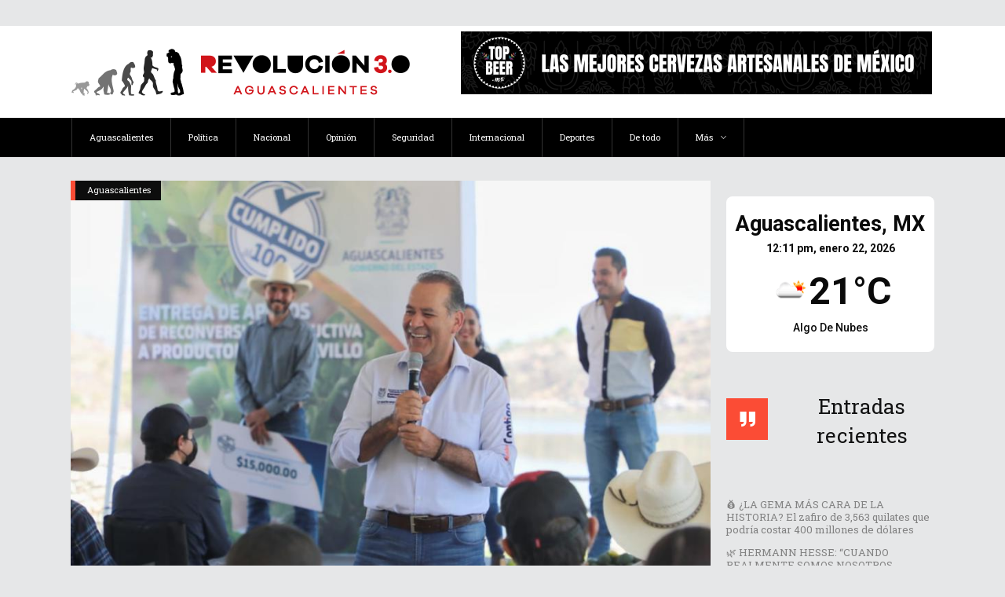

--- FILE ---
content_type: text/html; charset=UTF-8
request_url: https://revoluciontrespuntocero-ags.com/aguascalientes/entregaremos-un-campo-tecnificado-fortalecido-y-competitivo-mos/
body_size: 14949
content:
<!DOCTYPE html>
<html lang="es">
<head>
    	
        <meta charset="UTF-8"/>

        <link rel="profile" href="http://gmpg.org/xfn/11"/>
        <link rel="pingback" href="https://revoluciontrespuntocero-ags.com/xmlrpc.php"/>
                    <meta name="viewport" content="width=device-width,initial-scale=1,user-scalable=no">
        
	<title>Entregaremos un campo tecnificado, fortalecido y competitivo: MOS &#8211; REVOLUCION 3.0</title>
		<style type="text/css">
					.heateor_sss_button_instagram span.heateor_sss_svg,a.heateor_sss_instagram span.heateor_sss_svg{background:radial-gradient(circle at 30% 107%,#fdf497 0,#fdf497 5%,#fd5949 45%,#d6249f 60%,#285aeb 90%)}
											.heateor_sss_horizontal_sharing .heateor_sss_svg,.heateor_sss_standard_follow_icons_container .heateor_sss_svg{
							color: #fff;
						border-width: 0px;
			border-style: solid;
			border-color: transparent;
		}
					.heateor_sss_horizontal_sharing .heateorSssTCBackground{
				color:#666;
			}
					.heateor_sss_horizontal_sharing span.heateor_sss_svg:hover,.heateor_sss_standard_follow_icons_container span.heateor_sss_svg:hover{
						border-color: transparent;
		}
		.heateor_sss_vertical_sharing span.heateor_sss_svg,.heateor_sss_floating_follow_icons_container span.heateor_sss_svg{
							color: #fff;
						border-width: 0px;
			border-style: solid;
			border-color: transparent;
		}
				.heateor_sss_vertical_sharing .heateorSssTCBackground{
			color:#666;
		}
						.heateor_sss_vertical_sharing span.heateor_sss_svg:hover,.heateor_sss_floating_follow_icons_container span.heateor_sss_svg:hover{
						border-color: transparent;
		}
		@media screen and (max-width:783px) {.heateor_sss_vertical_sharing{display:none!important}}div.heateor_sss_sharing_title{text-align:center}div.heateor_sss_sharing_ul{width:100%;text-align:center;}div.heateor_sss_horizontal_sharing div.heateor_sss_sharing_ul a{float:none!important;display:inline-block;}		</style>
		<meta name='robots' content='max-image-preview:large' />
<link rel='dns-prefetch' href='//fonts.googleapis.com' />
<link rel='dns-prefetch' href='//s.w.org' />
<link rel="alternate" type="application/rss+xml" title="REVOLUCION 3.0 &raquo; Feed" href="https://revoluciontrespuntocero-ags.com/feed/" />
<link rel="alternate" type="application/rss+xml" title="REVOLUCION 3.0 &raquo; Feed de los comentarios" href="https://revoluciontrespuntocero-ags.com/comments/feed/" />
<link rel="alternate" type="application/rss+xml" title="REVOLUCION 3.0 &raquo; Comentario Entregaremos un campo tecnificado, fortalecido y competitivo: MOS del feed" href="https://revoluciontrespuntocero-ags.com/aguascalientes/entregaremos-un-campo-tecnificado-fortalecido-y-competitivo-mos/feed/" />
		<script type="text/javascript">
			window._wpemojiSettings = {"baseUrl":"https:\/\/s.w.org\/images\/core\/emoji\/13.1.0\/72x72\/","ext":".png","svgUrl":"https:\/\/s.w.org\/images\/core\/emoji\/13.1.0\/svg\/","svgExt":".svg","source":{"concatemoji":"https:\/\/revoluciontrespuntocero-ags.com\/wp-includes\/js\/wp-emoji-release.min.js?ver=5.8.12"}};
			!function(e,a,t){var n,r,o,i=a.createElement("canvas"),p=i.getContext&&i.getContext("2d");function s(e,t){var a=String.fromCharCode;p.clearRect(0,0,i.width,i.height),p.fillText(a.apply(this,e),0,0);e=i.toDataURL();return p.clearRect(0,0,i.width,i.height),p.fillText(a.apply(this,t),0,0),e===i.toDataURL()}function c(e){var t=a.createElement("script");t.src=e,t.defer=t.type="text/javascript",a.getElementsByTagName("head")[0].appendChild(t)}for(o=Array("flag","emoji"),t.supports={everything:!0,everythingExceptFlag:!0},r=0;r<o.length;r++)t.supports[o[r]]=function(e){if(!p||!p.fillText)return!1;switch(p.textBaseline="top",p.font="600 32px Arial",e){case"flag":return s([127987,65039,8205,9895,65039],[127987,65039,8203,9895,65039])?!1:!s([55356,56826,55356,56819],[55356,56826,8203,55356,56819])&&!s([55356,57332,56128,56423,56128,56418,56128,56421,56128,56430,56128,56423,56128,56447],[55356,57332,8203,56128,56423,8203,56128,56418,8203,56128,56421,8203,56128,56430,8203,56128,56423,8203,56128,56447]);case"emoji":return!s([10084,65039,8205,55357,56613],[10084,65039,8203,55357,56613])}return!1}(o[r]),t.supports.everything=t.supports.everything&&t.supports[o[r]],"flag"!==o[r]&&(t.supports.everythingExceptFlag=t.supports.everythingExceptFlag&&t.supports[o[r]]);t.supports.everythingExceptFlag=t.supports.everythingExceptFlag&&!t.supports.flag,t.DOMReady=!1,t.readyCallback=function(){t.DOMReady=!0},t.supports.everything||(n=function(){t.readyCallback()},a.addEventListener?(a.addEventListener("DOMContentLoaded",n,!1),e.addEventListener("load",n,!1)):(e.attachEvent("onload",n),a.attachEvent("onreadystatechange",function(){"complete"===a.readyState&&t.readyCallback()})),(n=t.source||{}).concatemoji?c(n.concatemoji):n.wpemoji&&n.twemoji&&(c(n.twemoji),c(n.wpemoji)))}(window,document,window._wpemojiSettings);
		</script>
		<!-- revoluciontrespuntocero-ags.com is managing ads with Advanced Ads 1.30.4 – https://wpadvancedads.com/ --><script id="revol-ready">
			window.advanced_ads_ready=function(e,a){a=a||"complete";var d=function(e){return"interactive"===a?"loading"!==e:"complete"===e};d(document.readyState)?e():document.addEventListener("readystatechange",(function(a){d(a.target.readyState)&&e()}),{once:"interactive"===a})},window.advanced_ads_ready_queue=window.advanced_ads_ready_queue||[];		</script>
		<style type="text/css">
img.wp-smiley,
img.emoji {
	display: inline !important;
	border: none !important;
	box-shadow: none !important;
	height: 1em !important;
	width: 1em !important;
	margin: 0 .07em !important;
	vertical-align: -0.1em !important;
	background: none !important;
	padding: 0 !important;
}
</style>
	<link rel='stylesheet' id='wp-block-library-css'  href='https://revoluciontrespuntocero-ags.com/wp-includes/css/dist/block-library/style.min.css?ver=5.8.12' type='text/css' media='all' />
<link rel='stylesheet' id='rs-plugin-settings-css'  href='https://revoluciontrespuntocero-ags.com/wp-content/plugins/revslider/public/assets/css/rs6.css?ver=6.3.2' type='text/css' media='all' />
<style id='rs-plugin-settings-inline-css' type='text/css'>
#rs-demo-id {}
</style>
<link rel='stylesheet' id='wp-show-posts-css'  href='https://revoluciontrespuntocero-ags.com/wp-content/plugins/wp-show-posts/css/wp-show-posts-min.css?ver=1.1.3' type='text/css' media='all' />
<link rel='stylesheet' id='splw-styles-css'  href='https://revoluciontrespuntocero-ags.com/wp-content/plugins/location-weather/assets/css/splw-style.min.css?ver=1.3.1' type='text/css' media='all' />
<style id='splw-styles-inline-css' type='text/css'>
#splw-location-weather-10494.splw-main-wrapper {
	max-width: 320px;
	margin   : auto;
	margin-bottom: 2em;
}#splw-location-weather-10494 .splw-lite-wrapper,#splw-location-weather-10494 .splw-forecast-weather select,#splw-location-weather-10494 .splw-forecast-weather option,#splw-location-weather-10494 .splw-lite-wrapper .splw-weather-attribution a{
	color:#0a0a0a;
	text-decoration: none;
}#splw-location-weather-10494 .splw-lite-wrapper{ border: 0px solid #e2e2e2}#splw-location-weather-10494 .splw-lite-wrapper{
	border-radius: 8px;
}#splw-location-weather-10494 .splw-weather-title {
	margin-top :0px;
	margin-right :0px;
	margin-bottom: 20px;
	margin-left: 0px;
}#splw-location-weather-10494 .splw-weather-icons div svg path{
	fill:#dfe6e9;
}#splw-location-weather-10494 .splw-lite-wrapper,#splw-location-weather-10494 .splw-forecast-weather option{background:#ffffff}
</style>
<link rel='stylesheet' id='splw-old-styles-css'  href='https://revoluciontrespuntocero-ags.com/wp-content/plugins/location-weather/assets/css/old-style.min.css?ver=1.3.1' type='text/css' media='all' />
<link rel='stylesheet' id='discussion-default-style-css'  href='https://revoluciontrespuntocero-ags.com/wp-content/themes/discussionwp/style.css?ver=5.8.12' type='text/css' media='all' />
<link rel='stylesheet' id='discussion-modules-css'  href='https://revoluciontrespuntocero-ags.com/wp-content/themes/discussionwp/assets/css/modules.min.css?ver=5.8.12' type='text/css' media='all' />
<style id='discussion-modules-inline-css' type='text/css'>
@media only screen and (max-width: 1024px){
.wpb_column > .vc_col-sm-12 > .vc_column_container > .vc_column_inner > .mkd-content .mkd-content-inner > .mkd-container > .mkd-container-inner, .mkd-content .mkd-content-inner > .mkd-full-width > .mkd-full-width-inner 
{
    box-sizing: border-box;
    padding-top: 2px;
    padding-left: 0px;
    padding-right: 0px;
    margin-right: 0px;
    margin-left: 0px;    
    width: 100%;
}
}

@media only screen and (max-width: 1024px){
.vc_column_container>.vc_column-inner {
    box-sizing: border-box;
    padding-left: 0px;
    padding-right: 0px;
    width: 100%;
}
}

@media only screen and (max-width: 1024px){
.vc_row {
    margin-left: -30px;
    margin-right: -30px;
}}

.tittle, .component-content h2 {
text-transform: none;
}@media only screen and (min-width: 1024px) and (max-width: 1400px){}
</style>
<link rel='stylesheet' id='discussion-font_awesome-css'  href='https://revoluciontrespuntocero-ags.com/wp-content/themes/discussionwp/assets/css/font-awesome/css/font-awesome.min.css?ver=5.8.12' type='text/css' media='all' />
<link rel='stylesheet' id='discussion-font_elegant-css'  href='https://revoluciontrespuntocero-ags.com/wp-content/themes/discussionwp/assets/css/elegant-icons/style.min.css?ver=5.8.12' type='text/css' media='all' />
<link rel='stylesheet' id='discussion-ion_icons-css'  href='https://revoluciontrespuntocero-ags.com/wp-content/themes/discussionwp/assets/css/ion-icons/css/ionicons.min.css?ver=5.8.12' type='text/css' media='all' />
<link rel='stylesheet' id='discussion-linea_icons-css'  href='https://revoluciontrespuntocero-ags.com/wp-content/themes/discussionwp/assets/css/linea-icons/style.css?ver=5.8.12' type='text/css' media='all' />
<link rel='stylesheet' id='mediaelement-css'  href='https://revoluciontrespuntocero-ags.com/wp-includes/js/mediaelement/mediaelementplayer-legacy.min.css?ver=4.2.16' type='text/css' media='all' />
<link rel='stylesheet' id='wp-mediaelement-css'  href='https://revoluciontrespuntocero-ags.com/wp-includes/js/mediaelement/wp-mediaelement.min.css?ver=5.8.12' type='text/css' media='all' />
<link rel='stylesheet' id='discussion-modules-responsive-css'  href='https://revoluciontrespuntocero-ags.com/wp-content/themes/discussionwp/assets/css/modules-responsive.min.css?ver=5.8.12' type='text/css' media='all' />
<link rel='stylesheet' id='discussion-style-dynamic-responsive-css'  href='https://revoluciontrespuntocero-ags.com/wp-content/themes/discussionwp/assets/css/style_dynamic_responsive.css?ver=1638122446' type='text/css' media='all' />
<link rel='stylesheet' id='discussion-style-dynamic-css'  href='https://revoluciontrespuntocero-ags.com/wp-content/themes/discussionwp/assets/css/style_dynamic.css?ver=1638122446' type='text/css' media='all' />
<link rel='stylesheet' id='js_composer_front-css'  href='https://revoluciontrespuntocero-ags.com/wp-content/plugins/js_composer/assets/css/js_composer.min.css?ver=6.4.2' type='text/css' media='all' />
<link rel='stylesheet' id='discussion-google-fonts-css'  href='https://fonts.googleapis.com/css?family=Roboto+Slab%3A100%2C100italic%2C200%2C200italic%2C300%2C300italic%2C400%2C400italic%2C500%2C500italic%2C600%2C600italic%2C700%2C700italic%2C800%2C800italic%2C900%2C900italic%7CLato%3A100%2C100italic%2C200%2C200italic%2C300%2C300italic%2C400%2C400italic%2C500%2C500italic%2C600%2C600italic%2C700%2C700italic%2C800%2C800italic%2C900%2C900italic&#038;subset=latin%2Clatin-ext&#038;ver=1.0.0' type='text/css' media='all' />
<link rel='stylesheet' id='heateor_sss_frontend_css-css'  href='https://revoluciontrespuntocero-ags.com/wp-content/plugins/sassy-social-share/public/css/sassy-social-share-public.css?ver=3.3.42' type='text/css' media='all' />
<link rel='stylesheet' id='carousel-slider-frontend-css'  href='https://revoluciontrespuntocero-ags.com/wp-content/plugins/carousel-slider/assets/css/frontend.css?ver=2.0.5' type='text/css' media='all' />
<script type='text/javascript' src='https://revoluciontrespuntocero-ags.com/wp-includes/js/jquery/jquery.min.js?ver=3.6.0' id='jquery-core-js'></script>
<script type='text/javascript' src='https://revoluciontrespuntocero-ags.com/wp-includes/js/jquery/jquery-migrate.min.js?ver=3.3.2' id='jquery-migrate-js'></script>
<script type='text/javascript' src='https://revoluciontrespuntocero-ags.com/wp-content/plugins/revslider/public/assets/js/rbtools.min.js?ver=6.3.2' id='tp-tools-js'></script>
<script type='text/javascript' src='https://revoluciontrespuntocero-ags.com/wp-content/plugins/revslider/public/assets/js/rs6.min.js?ver=6.3.2' id='revmin-js'></script>
<link rel="https://api.w.org/" href="https://revoluciontrespuntocero-ags.com/wp-json/" /><link rel="alternate" type="application/json" href="https://revoluciontrespuntocero-ags.com/wp-json/wp/v2/posts/7959" /><link rel="EditURI" type="application/rsd+xml" title="RSD" href="https://revoluciontrespuntocero-ags.com/xmlrpc.php?rsd" />
<link rel="wlwmanifest" type="application/wlwmanifest+xml" href="https://revoluciontrespuntocero-ags.com/wp-includes/wlwmanifest.xml" /> 
<meta name="generator" content="WordPress 5.8.12" />
<link rel="canonical" href="https://revoluciontrespuntocero-ags.com/aguascalientes/entregaremos-un-campo-tecnificado-fortalecido-y-competitivo-mos/" />
<link rel='shortlink' href='https://revoluciontrespuntocero-ags.com/?p=7959' />
<link rel="alternate" type="application/json+oembed" href="https://revoluciontrespuntocero-ags.com/wp-json/oembed/1.0/embed?url=https%3A%2F%2Frevoluciontrespuntocero-ags.com%2Faguascalientes%2Fentregaremos-un-campo-tecnificado-fortalecido-y-competitivo-mos%2F" />
<link rel="alternate" type="text/xml+oembed" href="https://revoluciontrespuntocero-ags.com/wp-json/oembed/1.0/embed?url=https%3A%2F%2Frevoluciontrespuntocero-ags.com%2Faguascalientes%2Fentregaremos-un-campo-tecnificado-fortalecido-y-competitivo-mos%2F&#038;format=xml" />
<!-- Analytics by WP Statistics - https://wp-statistics.com -->
<meta name="generator" content="Powered by WPBakery Page Builder - drag and drop page builder for WordPress."/>
<meta name="generator" content="Powered by Slider Revolution 6.3.2 - responsive, Mobile-Friendly Slider Plugin for WordPress with comfortable drag and drop interface." />
<link rel="icon" href="https://revoluciontrespuntocero-ags.com/wp-content/uploads/2021/11/cropped-Rev30IiconoPNG-32x32.png" sizes="32x32" />
<link rel="icon" href="https://revoluciontrespuntocero-ags.com/wp-content/uploads/2021/11/cropped-Rev30IiconoPNG-192x192.png" sizes="192x192" />
<link rel="apple-touch-icon" href="https://revoluciontrespuntocero-ags.com/wp-content/uploads/2021/11/cropped-Rev30IiconoPNG-180x180.png" />
<meta name="msapplication-TileImage" content="https://revoluciontrespuntocero-ags.com/wp-content/uploads/2021/11/cropped-Rev30IiconoPNG-270x270.png" />
<script type="text/javascript">function setREVStartSize(e){
			//window.requestAnimationFrame(function() {				 
				window.RSIW = window.RSIW===undefined ? window.innerWidth : window.RSIW;	
				window.RSIH = window.RSIH===undefined ? window.innerHeight : window.RSIH;	
				try {								
					var pw = document.getElementById(e.c).parentNode.offsetWidth,
						newh;
					pw = pw===0 || isNaN(pw) ? window.RSIW : pw;
					e.tabw = e.tabw===undefined ? 0 : parseInt(e.tabw);
					e.thumbw = e.thumbw===undefined ? 0 : parseInt(e.thumbw);
					e.tabh = e.tabh===undefined ? 0 : parseInt(e.tabh);
					e.thumbh = e.thumbh===undefined ? 0 : parseInt(e.thumbh);
					e.tabhide = e.tabhide===undefined ? 0 : parseInt(e.tabhide);
					e.thumbhide = e.thumbhide===undefined ? 0 : parseInt(e.thumbhide);
					e.mh = e.mh===undefined || e.mh=="" || e.mh==="auto" ? 0 : parseInt(e.mh,0);		
					if(e.layout==="fullscreen" || e.l==="fullscreen") 						
						newh = Math.max(e.mh,window.RSIH);					
					else{					
						e.gw = Array.isArray(e.gw) ? e.gw : [e.gw];
						for (var i in e.rl) if (e.gw[i]===undefined || e.gw[i]===0) e.gw[i] = e.gw[i-1];					
						e.gh = e.el===undefined || e.el==="" || (Array.isArray(e.el) && e.el.length==0)? e.gh : e.el;
						e.gh = Array.isArray(e.gh) ? e.gh : [e.gh];
						for (var i in e.rl) if (e.gh[i]===undefined || e.gh[i]===0) e.gh[i] = e.gh[i-1];
											
						var nl = new Array(e.rl.length),
							ix = 0,						
							sl;					
						e.tabw = e.tabhide>=pw ? 0 : e.tabw;
						e.thumbw = e.thumbhide>=pw ? 0 : e.thumbw;
						e.tabh = e.tabhide>=pw ? 0 : e.tabh;
						e.thumbh = e.thumbhide>=pw ? 0 : e.thumbh;					
						for (var i in e.rl) nl[i] = e.rl[i]<window.RSIW ? 0 : e.rl[i];
						sl = nl[0];									
						for (var i in nl) if (sl>nl[i] && nl[i]>0) { sl = nl[i]; ix=i;}															
						var m = pw>(e.gw[ix]+e.tabw+e.thumbw) ? 1 : (pw-(e.tabw+e.thumbw)) / (e.gw[ix]);					
						newh =  (e.gh[ix] * m) + (e.tabh + e.thumbh);
					}				
					if(window.rs_init_css===undefined) window.rs_init_css = document.head.appendChild(document.createElement("style"));					
					document.getElementById(e.c).height = newh+"px";
					window.rs_init_css.innerHTML += "#"+e.c+"_wrapper { height: "+newh+"px }";				
				} catch(e){
					console.log("Failure at Presize of Slider:" + e)
				}					   
			//});
		  };</script>
		<style type="text/css" id="wp-custom-css">
			.entry-title.mkd-poste-title h1,h2,h3,h4,h5,h6 {
	 
    color: #121212;
    text-transform: none;
    font-weight: 400;

}
h1,h2,h3,h4,h5,h6 {
	text-transform: none;
}

h1.entry-title.mkd-blog-holder article .mkd-post-content .mkd-post-title {
	text-transform: none;
}

.entry.title{
	text-transform:none;
}
.entry.title, component-content h1 {
	text-transform:none;
}

.entry.title, component-content h2 {
	text-transform:none;
}
.title, component-content h3 {
	text-transform: none;
}		</style>
		<noscript><style> .wpb_animate_when_almost_visible { opacity: 1; }</style></noscript></head>
<body class="post-template-default single single-post postid-7959 single-format-standard mkd-core-1.3 discussion-ver-2.0 mkd-smooth-scroll mkd-blog-installed mkd-no-title-area mkd-header-type3 mkd-sticky-header-on-scroll-down-up mkd-default-mobile-header mkd-sticky-up-mobile-header mkd- wpb-js-composer js-comp-ver-6.4.2 vc_responsive aa-prefix-revol-" itemscope itemtype="http://schema.org/WebPage">
<div class="mkd-wrapper">
    <div class="mkd-wrapper-inner">
        

<div class="mkd-top-bar">
    		        <div class="mkd-vertical-align-containers mkd-50-50">
            <div class="mkd-position-left">
                <div class="mkd-position-left-inner">
                                    </div>
            </div>
            <div class="mkd-position-right">
                <div class="mkd-position-right-inner">
                                    </div>
            </div>
        </div>
    </div>



<header class="mkd-page-header">
    <div class="mkd-logo-area">
        <div class="mkd-grid">
            <div class="mkd-vertical-align-containers">
                <div class="mkd-position-left">
                    <div class="mkd-position-left-inner">
                        
<div class="mkd-logo-wrapper">
    <a href="https://revoluciontrespuntocero-ags.com/" style="height: 60px;">
        <img class="mkd-normal-logo" src="https://revoluciontrespuntocero-ags.com/wp-content/uploads/2021/11/LogoPNG.png" alt="logo"/>
        <img class="mkd-dark-logo" src="https://revoluciontrespuntocero-ags.com/wp-content/uploads/2021/11/Rev30IiconoPNG.png" alt="dark logo"/>        <img class="mkd-light-logo" src="https://revoluciontrespuntocero-ags.com/wp-content/uploads/2021/11/LogoPNG.png" alt="light logo"/>    </a>
</div>

                    </div>
                </div>
                <div class="mkd-position-right">
                    <div class="mkd-position-right-inner">
                                                    <div class="widget revol-widget mkd-right-from-logo"><div style="margin-top: 3px; margin-right: 3px; margin-bottom: 3px; margin-left: 3px; " id="revol-2073560489"><a href="https://topbeer.mx/"><img src="https://revoluciontrespuntocero-ags.com/wp-content/uploads/2021/11/banner_animado1.gif" alt=""  width="600" height="80"   /></a></div><br style="clear: both; display: block; float: none;"/></div>                                            </div>
                </div>
            </div>
        </div>
    </div>
    <div class="mkd-menu-area">
        <div class="mkd-grid">
            <div class="mkd-vertical-align-containers">
                <div class="mkd-position-left">
                    <div class="mkd-position-left-inner">
                                                
<nav class="mkd-main-menu mkd-drop-down mkd-default-nav">
    <ul id="menu-menu-principal" class="clearfix"><li id="nav-menu-item-43" class="menu-item menu-item-type-taxonomy menu-item-object-category current-post-ancestor current-menu-parent current-post-parent  mkd-menu-narrow" ><a href="https://revoluciontrespuntocero-ags.com/category/aguascalientes/" class=""><span class="item_outer"><span class="item_inner"><span class="menu_icon_wrapper"><i class="menu_icon blank fa"></i></span><span class="item_text">Aguascalientes</span></span></span></a></li>
<li id="nav-menu-item-42" class="menu-item menu-item-type-taxonomy menu-item-object-category  mkd-menu-narrow" ><a href="https://revoluciontrespuntocero-ags.com/category/politica/" class=""><span class="item_outer"><span class="item_inner"><span class="menu_icon_wrapper"><i class="menu_icon blank fa"></i></span><span class="item_text">Política</span></span></span></a></li>
<li id="nav-menu-item-210" class="menu-item menu-item-type-taxonomy menu-item-object-category  mkd-menu-narrow" ><a href="https://revoluciontrespuntocero-ags.com/category/nacional/" class=""><span class="item_outer"><span class="item_inner"><span class="menu_icon_wrapper"><i class="menu_icon blank fa"></i></span><span class="item_text">Nacional</span></span></span></a></li>
<li id="nav-menu-item-211" class="menu-item menu-item-type-taxonomy menu-item-object-category  mkd-menu-narrow" ><a href="https://revoluciontrespuntocero-ags.com/category/opinion/" class=""><span class="item_outer"><span class="item_inner"><span class="menu_icon_wrapper"><i class="menu_icon blank fa"></i></span><span class="item_text">Opinión</span></span></span></a></li>
<li id="nav-menu-item-44" class="menu-item menu-item-type-taxonomy menu-item-object-category  mkd-menu-narrow" ><a href="https://revoluciontrespuntocero-ags.com/category/seguridad/" class=""><span class="item_outer"><span class="item_inner"><span class="menu_icon_wrapper"><i class="menu_icon blank fa"></i></span><span class="item_text">Seguridad</span></span></span></a></li>
<li id="nav-menu-item-39" class="menu-item menu-item-type-taxonomy menu-item-object-category  mkd-menu-narrow" ></li>
<li id="nav-menu-item-38" class="menu-item menu-item-type-taxonomy menu-item-object-category  mkd-menu-narrow" ></li>
<li id="nav-menu-item-41" class="menu-item menu-item-type-taxonomy menu-item-object-category  mkd-menu-narrow" ><a href="https://revoluciontrespuntocero-ags.com/category/internacional/" class=""><span class="item_outer"><span class="item_inner"><span class="menu_icon_wrapper"><i class="menu_icon blank fa"></i></span><span class="item_text">Internacional</span></span></span></a></li>
<li id="nav-menu-item-217" class="menu-item menu-item-type-taxonomy menu-item-object-category  mkd-menu-narrow" ><a href="https://revoluciontrespuntocero-ags.com/category/deportes/" class=""><span class="item_outer"><span class="item_inner"><span class="menu_icon_wrapper"><i class="menu_icon blank fa"></i></span><span class="item_text">Deportes</span></span></span></a></li>
<li id="nav-menu-item-216" class="menu-item menu-item-type-taxonomy menu-item-object-category  mkd-menu-narrow" ><a href="https://revoluciontrespuntocero-ags.com/category/de-todo/" class=""><span class="item_outer"><span class="item_inner"><span class="menu_icon_wrapper"><i class="menu_icon blank fa"></i></span><span class="item_text">De todo</span></span></span></a></li>
<li id="nav-menu-item-215" class="menu-item menu-item-type-taxonomy menu-item-object-category menu-item-has-children  mkd-menu-has-sub mkd-menu-narrow" ><a href="https://revoluciontrespuntocero-ags.com/category/mas/" class=" no_link" style="cursor: default;" onclick="JavaScript: return false;"><span class="item_outer"><span class="item_inner"><span class="menu_icon_wrapper"><i class="menu_icon blank fa"></i></span><span class="item_text">Más</span><span class="mkd_menu_arrow ion-ios-arrow-down"></span></span></span></a>
<div class="mkd-menu-second"><div class="mkd-menu-inner"><ul>
	<li id="nav-menu-item-2678" class="menu-item menu-item-type-taxonomy menu-item-object-category " ><a href="https://revoluciontrespuntocero-ags.com/category/salud/" class=""><span class="item_outer"><span class="item_inner"><span class="menu_icon_wrapper"><i class="menu_icon blank fa"></i></span><span class="item_text">Salud</span></span></span></a></li>
	<li id="nav-menu-item-45" class="menu-item menu-item-type-taxonomy menu-item-object-category " ><a href="https://revoluciontrespuntocero-ags.com/category/sexualidad/" class=""><span class="item_outer"><span class="item_inner"><span class="menu_icon_wrapper"><i class="menu_icon blank fa"></i></span><span class="item_text">Sexualidad</span></span></span></a></li>
	<li id="nav-menu-item-40" class="menu-item menu-item-type-taxonomy menu-item-object-category " ><a href="https://revoluciontrespuntocero-ags.com/category/fit-3-0/" class=""><span class="item_outer"><span class="item_inner"><span class="menu_icon_wrapper"><i class="menu_icon blank fa"></i></span><span class="item_text">Fit 3.0</span></span></span></a></li>
</ul></div></div>
</li>
</ul></nav>

                    </div>
                </div>
                <div class="mkd-position-right">
                    <div class="mkd-position-right-inner">
                                            </div>
                </div>
            </div>
        </div>
    </div>
    
	<div class="mkd-sticky-header">
				<div class="mkd-sticky-holder">
			<div class="mkd-grid">
				<div class=" mkd-vertical-align-containers">
					<div class="mkd-position-left">
						<div class="mkd-position-left-inner">
							
<div class="mkd-logo-wrapper">
    <a href="https://revoluciontrespuntocero-ags.com/" style="height: 256px;">
        <img src="https://revoluciontrespuntocero-ags.com/wp-content/uploads/2021/11/Rev30IiconoPNG.png" alt="logo"/>
    </a>
</div>

                            
<nav class="mkd-main-menu mkd-drop-down mkd-sticky-nav">
    <ul id="menu-menu-principal-1" class="clearfix"><li id="sticky-nav-menu-item-43" class="menu-item menu-item-type-taxonomy menu-item-object-category current-post-ancestor current-menu-parent current-post-parent  mkd-menu-narrow" ><a href="https://revoluciontrespuntocero-ags.com/category/aguascalientes/" class=""><span class="item_outer"><span class="item_inner"><span class="menu_icon_wrapper"><i class="menu_icon blank fa"></i></span><span class="item_text">Aguascalientes</span></span></span></a></li>
<li id="sticky-nav-menu-item-42" class="menu-item menu-item-type-taxonomy menu-item-object-category  mkd-menu-narrow" ><a href="https://revoluciontrespuntocero-ags.com/category/politica/" class=""><span class="item_outer"><span class="item_inner"><span class="menu_icon_wrapper"><i class="menu_icon blank fa"></i></span><span class="item_text">Política</span></span></span></a></li>
<li id="sticky-nav-menu-item-210" class="menu-item menu-item-type-taxonomy menu-item-object-category  mkd-menu-narrow" ><a href="https://revoluciontrespuntocero-ags.com/category/nacional/" class=""><span class="item_outer"><span class="item_inner"><span class="menu_icon_wrapper"><i class="menu_icon blank fa"></i></span><span class="item_text">Nacional</span></span></span></a></li>
<li id="sticky-nav-menu-item-211" class="menu-item menu-item-type-taxonomy menu-item-object-category  mkd-menu-narrow" ><a href="https://revoluciontrespuntocero-ags.com/category/opinion/" class=""><span class="item_outer"><span class="item_inner"><span class="menu_icon_wrapper"><i class="menu_icon blank fa"></i></span><span class="item_text">Opinión</span></span></span></a></li>
<li id="sticky-nav-menu-item-44" class="menu-item menu-item-type-taxonomy menu-item-object-category  mkd-menu-narrow" ><a href="https://revoluciontrespuntocero-ags.com/category/seguridad/" class=""><span class="item_outer"><span class="item_inner"><span class="menu_icon_wrapper"><i class="menu_icon blank fa"></i></span><span class="item_text">Seguridad</span></span></span></a></li>
<li id="sticky-nav-menu-item-39" class="menu-item menu-item-type-taxonomy menu-item-object-category  mkd-menu-narrow" ></li>
<li id="sticky-nav-menu-item-38" class="menu-item menu-item-type-taxonomy menu-item-object-category  mkd-menu-narrow" ></li>
<li id="sticky-nav-menu-item-41" class="menu-item menu-item-type-taxonomy menu-item-object-category  mkd-menu-narrow" ><a href="https://revoluciontrespuntocero-ags.com/category/internacional/" class=""><span class="item_outer"><span class="item_inner"><span class="menu_icon_wrapper"><i class="menu_icon blank fa"></i></span><span class="item_text">Internacional</span></span></span></a></li>
<li id="sticky-nav-menu-item-217" class="menu-item menu-item-type-taxonomy menu-item-object-category  mkd-menu-narrow" ><a href="https://revoluciontrespuntocero-ags.com/category/deportes/" class=""><span class="item_outer"><span class="item_inner"><span class="menu_icon_wrapper"><i class="menu_icon blank fa"></i></span><span class="item_text">Deportes</span></span></span></a></li>
<li id="sticky-nav-menu-item-216" class="menu-item menu-item-type-taxonomy menu-item-object-category  mkd-menu-narrow" ><a href="https://revoluciontrespuntocero-ags.com/category/de-todo/" class=""><span class="item_outer"><span class="item_inner"><span class="menu_icon_wrapper"><i class="menu_icon blank fa"></i></span><span class="item_text">De todo</span></span></span></a></li>
<li id="sticky-nav-menu-item-215" class="menu-item menu-item-type-taxonomy menu-item-object-category menu-item-has-children  mkd-menu-has-sub mkd-menu-narrow" ><a href="https://revoluciontrespuntocero-ags.com/category/mas/" class=" no_link" style="cursor: default;" onclick="JavaScript: return false;"><span class="item_outer"><span class="item_inner"><span class="menu_icon_wrapper"><i class="menu_icon blank fa"></i></span><span class="item_text">Más</span><span class="mkd_menu_arrow ion-ios-arrow-down"></span></span></span></a>
<div class="mkd-menu-second"><div class="mkd-menu-inner"><ul>
	<li id="sticky-nav-menu-item-2678" class="menu-item menu-item-type-taxonomy menu-item-object-category " ><a href="https://revoluciontrespuntocero-ags.com/category/salud/" class=""><span class="item_outer"><span class="item_inner"><span class="menu_icon_wrapper"><i class="menu_icon blank fa"></i></span><span class="item_text">Salud</span></span></span></a></li>
	<li id="sticky-nav-menu-item-45" class="menu-item menu-item-type-taxonomy menu-item-object-category " ><a href="https://revoluciontrespuntocero-ags.com/category/sexualidad/" class=""><span class="item_outer"><span class="item_inner"><span class="menu_icon_wrapper"><i class="menu_icon blank fa"></i></span><span class="item_text">Sexualidad</span></span></span></a></li>
	<li id="sticky-nav-menu-item-40" class="menu-item menu-item-type-taxonomy menu-item-object-category " ><a href="https://revoluciontrespuntocero-ags.com/category/fit-3-0/" class=""><span class="item_outer"><span class="item_inner"><span class="menu_icon_wrapper"><i class="menu_icon blank fa"></i></span><span class="item_text">Fit 3.0</span></span></span></a></li>
</ul></div></div>
</li>
</ul></nav>

						</div>
					</div>
					<div class="mkd-position-right">
						<div class="mkd-position-right-inner">
													</div>
					</div>
				</div>
			</div>
		</div>
	</div>

</header>


<header class="mkd-mobile-header">
    <div class="mkd-mobile-header-inner">
                <div class="mkd-mobile-header-holder">
            <div class="mkd-grid">
                <div class="mkd-vertical-align-containers">
                                            <div class="mkd-position-left">
                            <div class="mkd-position-left-inner">
                                
<div class="mkd-mobile-logo-wrapper">
    <a href="https://revoluciontrespuntocero-ags.com/" style="height: 28px">
        <img src="https://revoluciontrespuntocero-ags.com/wp-content/uploads/2021/11/LogoRevMob.png" alt="mobile-logo"/>
    </a>
</div>

                            </div>
                        </div>
                                        <div class="mkd-position-right">
                        <div class="mkd-position-right-inner">
                                                                                        <div class="mkd-mobile-menu-opener">
                                    <a href="javascript:void(0)">
                                        <span class="mkd-mobile-opener-icon-holder">
                                            <span class="mkd-line line1"></span>
                                            <span class="mkd-line line2"></span>
                                            <span class="mkd-line line3"></span>
                                        </span>
                                    </a>
                                </div>
                                                    </div>
                    </div>
                </div> <!-- close .mkd-vertical-align-containers -->
            </div>
        </div>
        <nav class="mkd-mobile-nav">
    <div class="mkd-grid">
        <ul id="menu-menu-principal-2" class=""><li id="mobile-menu-item-43" class="menu-item menu-item-type-taxonomy menu-item-object-category current-post-ancestor current-menu-parent current-post-parent "><a href="https://revoluciontrespuntocero-ags.com/category/aguascalientes/" class=""><span>Aguascalientes</span></a></li>
<li id="mobile-menu-item-42" class="menu-item menu-item-type-taxonomy menu-item-object-category "><a href="https://revoluciontrespuntocero-ags.com/category/politica/" class=""><span>Política</span></a></li>
<li id="mobile-menu-item-210" class="menu-item menu-item-type-taxonomy menu-item-object-category "><a href="https://revoluciontrespuntocero-ags.com/category/nacional/" class=""><span>Nacional</span></a></li>
<li id="mobile-menu-item-211" class="menu-item menu-item-type-taxonomy menu-item-object-category "><a href="https://revoluciontrespuntocero-ags.com/category/opinion/" class=""><span>Opinión</span></a></li>
<li id="mobile-menu-item-44" class="menu-item menu-item-type-taxonomy menu-item-object-category "><a href="https://revoluciontrespuntocero-ags.com/category/seguridad/" class=""><span>Seguridad</span></a></li>
<li id="mobile-menu-item-39" class="menu-item menu-item-type-taxonomy menu-item-object-category "></li>
<li id="mobile-menu-item-38" class="menu-item menu-item-type-taxonomy menu-item-object-category "></li>
<li id="mobile-menu-item-41" class="menu-item menu-item-type-taxonomy menu-item-object-category "><a href="https://revoluciontrespuntocero-ags.com/category/internacional/" class=""><span>Internacional</span></a></li>
<li id="mobile-menu-item-217" class="menu-item menu-item-type-taxonomy menu-item-object-category "><a href="https://revoluciontrespuntocero-ags.com/category/deportes/" class=""><span>Deportes</span></a></li>
<li id="mobile-menu-item-216" class="menu-item menu-item-type-taxonomy menu-item-object-category "><a href="https://revoluciontrespuntocero-ags.com/category/de-todo/" class=""><span>De todo</span></a></li>
<li id="mobile-menu-item-215" class="menu-item menu-item-type-taxonomy menu-item-object-category menu-item-has-children  has_sub"><h6><span>Más</span></h6><span class="mobile_arrow"><i class="mkd-sub-arrow ion-ios-arrow-right"></i></span>
<ul class="sub_menu">
	<li id="mobile-menu-item-2678" class="menu-item menu-item-type-taxonomy menu-item-object-category "><a href="https://revoluciontrespuntocero-ags.com/category/salud/" class=""><span>Salud</span></a></li>
	<li id="mobile-menu-item-45" class="menu-item menu-item-type-taxonomy menu-item-object-category "><a href="https://revoluciontrespuntocero-ags.com/category/sexualidad/" class=""><span>Sexualidad</span></a></li>
	<li id="mobile-menu-item-40" class="menu-item menu-item-type-taxonomy menu-item-object-category "><a href="https://revoluciontrespuntocero-ags.com/category/fit-3-0/" class=""><span>Fit 3.0</span></a></li>
</ul>
</li>
</ul>    </div>
</nav>
    </div>

</header> <!-- close .mkd-mobile-header -->


                    <a id='mkd-back-to-top'  href='#'>
                <span class="mkd-icon-stack">
                     <span aria-hidden="true" class="mkd-icon-font-elegant arrow_carrot-2up " ></span>                </span>
                <span class="mkd-icon-stack-flip">
                     <span aria-hidden="true" class="mkd-icon-font-elegant arrow_carrot-2up " ></span>                </span>
            </a>
        
        <div class="mkd-content" >
            <div class="mkd-content-inner">
            		<div class="mkd-container">
				<div class="mkd-container-inner">
				<div class="mkd-two-columns-75-25  mkd-content-has-sidebar clearfix">
		<div class="mkd-column1 mkd-content-left-from-sidebar">
			<div class="mkd-column-inner">
				<div class="mkd-blog-holder mkd-blog-single">
					<article id="post-7959" class="post-7959 post type-post status-publish format-standard has-post-thumbnail hentry category-aguascalientes">
	<div class="mkd-post-content">
				<div class="mkd-post-image-area">
			<div class="mkd-post-info-category"><a href="https://revoluciontrespuntocero-ags.com/category/aguascalientes/" rel="category tag">Aguascalientes</a></div>				<div class="mkd-post-image">
		<img width="930" height="624" src="https://revoluciontrespuntocero-ags.com/wp-content/uploads/2022/06/1-13.jpg" class="attachment-discussion_post_feature_image size-discussion_post_feature_image wp-post-image" alt="" loading="lazy" srcset="https://revoluciontrespuntocero-ags.com/wp-content/uploads/2022/06/1-13.jpg 930w, https://revoluciontrespuntocero-ags.com/wp-content/uploads/2022/06/1-13-300x201.jpg 300w, https://revoluciontrespuntocero-ags.com/wp-content/uploads/2022/06/1-13-768x515.jpg 768w, https://revoluciontrespuntocero-ags.com/wp-content/uploads/2022/06/1-13-128x86.jpg 128w" sizes="(max-width: 930px) 100vw, 930px" />	</div>
			<div class="mkd-post-info">
				<div class="mkd-post-info-comments-holder"><a class="mkd-post-info-comments" href="https://revoluciontrespuntocero-ags.com/aguascalientes/entregaremos-un-campo-tecnificado-fortalecido-y-competitivo-mos/#respond" target="_self">0 Comments</a></div><div itemprop="dateCreated" class="mkd-post-info-date entry-date updated">
			<a itemprop="url" href="https://revoluciontrespuntocero-ags.com/2022/06/">
		12/06/2022			</a>
		<meta itemprop="interactionCount" content="UserComments: 0"/>
</div><div class="mkd-post-info-author"><span>by: </span><a itemprop="author" class="mkd-post-info-author-link" href="https://revoluciontrespuntocero-ags.com/author/admin/">admin</a></div>
			</div>
		</div>
				<div class="mkd-post-text">
			<div class="mkd-post-text-inner clearfix">
								<h1 itemprop="name" class="entry-title mkd-post-title">Entregaremos un campo tecnificado, fortalecido y competitivo: MOS</h1>				<ul>
<li><strong><em>El gobernador se reunió con las y los productores de Calvillo</em></strong></li>
<li><strong><em>En este sexenio se dio impulso a la reconversión de cultivos y uso eficiente del agua en el municipio de Calvillo</em></strong></li>
<li><strong><em>Se entregaron notificaciones de apoyo a 154 productores con una inversión total de 4 mdp de las aportaciones estatales y de beneficiarios</em></strong></li>
</ul>
<p>El campo que nos entregaron hace seis años al que tenemos hoy en día es muy distinto, ahora está tecnificado, fortalecido y es altamente competitivo, así lo destacó el gobernador Martín Orozco Sandoval al reunirse con productores de Calvillo para hacer entrega de apoyos.</p>
<p>Señaló que para seguir con el impulso a las actividades del campo en dicho municipio es importante dar continuidad a los proyectos que se han generado a lo largo del sexenio.</p>
<div class="carousel-slider-outer carousel-slider-outer-images carousel-slider-outer-7962">
<div id="id-7962" class="owl-carousel carousel-slider carousel-slider-7962 arrows-outside arrows-visible-hover dots-hidden dots-center dots-square" style="--carousel-slider-nav-color:#f1f1f1;--carousel-slider-active-nav-color:#00d1b2;--carousel-slider-arrow-size:48px;--carousel-slider-bullet-size:10px" data-slide-type="image-carousel" data-owl-settings='{"stagePadding":0,"nav":true,"dots":false,"margin":10,"loop":true,"autoplay":true,"autoplayTimeout":5000,"autoplaySpeed":500,"autoplayHoverPause":false,"slideBy":1,"lazyLoad":false,"autoWidth":false,"responsive":{"300":{"items":1},"600":{"items":2},"768":{"items":3},"1024":{"items":4},"1200":{"items":4},"1921":{"items":4}}}'>
<div class="carousel-slider__item"><img width="550" height="550" src="https://revoluciontrespuntocero-ags.com/wp-content/uploads/2022/06/5-8-550x550.jpg" class="attachment-discussion_square size-discussion_square" alt="" loading="lazy" srcset="https://revoluciontrespuntocero-ags.com/wp-content/uploads/2022/06/5-8-550x550.jpg 550w, https://revoluciontrespuntocero-ags.com/wp-content/uploads/2022/06/5-8-150x150.jpg 150w" sizes="(max-width: 550px) 100vw, 550px" /></div>
<div class="carousel-slider__item"><img width="550" height="550" src="https://revoluciontrespuntocero-ags.com/wp-content/uploads/2022/06/4-7-550x550.jpg" class="attachment-discussion_square size-discussion_square" alt="" loading="lazy" srcset="https://revoluciontrespuntocero-ags.com/wp-content/uploads/2022/06/4-7-550x550.jpg 550w, https://revoluciontrespuntocero-ags.com/wp-content/uploads/2022/06/4-7-150x150.jpg 150w" sizes="(max-width: 550px) 100vw, 550px" /></div>
<div class="carousel-slider__item"><img width="550" height="550" src="https://revoluciontrespuntocero-ags.com/wp-content/uploads/2022/06/2-11-550x550.jpg" class="attachment-discussion_square size-discussion_square" alt="" loading="lazy" srcset="https://revoluciontrespuntocero-ags.com/wp-content/uploads/2022/06/2-11-550x550.jpg 550w, https://revoluciontrespuntocero-ags.com/wp-content/uploads/2022/06/2-11-150x150.jpg 150w" sizes="(max-width: 550px) 100vw, 550px" /></div>
<div class="carousel-slider__item"><img width="550" height="550" src="https://revoluciontrespuntocero-ags.com/wp-content/uploads/2022/06/3-10-550x550.jpg" class="attachment-discussion_square size-discussion_square" alt="" loading="lazy" srcset="https://revoluciontrespuntocero-ags.com/wp-content/uploads/2022/06/3-10-550x550.jpg 550w, https://revoluciontrespuntocero-ags.com/wp-content/uploads/2022/06/3-10-150x150.jpg 150w" sizes="(max-width: 550px) 100vw, 550px" /></div>
<div class="carousel-slider__item"><img width="550" height="550" src="https://revoluciontrespuntocero-ags.com/wp-content/uploads/2022/06/1-14-550x550.jpg" class="attachment-discussion_square size-discussion_square" alt="" loading="lazy" srcset="https://revoluciontrespuntocero-ags.com/wp-content/uploads/2022/06/1-14-550x550.jpg 550w, https://revoluciontrespuntocero-ags.com/wp-content/uploads/2022/06/1-14-150x150.jpg 150w" sizes="(max-width: 550px) 100vw, 550px" /></div>
</div><!-- .carousel-slider-7962 -->
</div><!-- .carousel-slider-outer-7962 -->

<p>El mandatario agregó que con el Programa de Reconversión Productiva para la adquisición de plantas de limón, aguacate y nogal, así como para el uso eficiente del agua con sistemas de riego tecnificado, equipos de bombeo y equipos menores como desmalezadoras y fumigadoras, se ha beneficiado a 154 productores y productoras.</p>
<p>Por su parte, el secretario de Desarrollo Rural y Agroempresarial, Miguel Muñoz de la Torre, señaló que en el Gobierno del Estado se han implementado programas de alto impacto para el desarrollo de las actividades en el campo, con el principal objetivo de que las familias que trabajan en este sector tengan mejores condiciones de vida y más ingresos como fruto de su arduo trabajo.</p>
<p>Agregó que en Calvillo se ha cumplido al 100 en el acompañamiento a las iniciativas productivas y hoy ya se tienen los frutos de la reconversión de cultivos como el limón, aguacate, granado, durazno y pitahaya, además de que se establecerá el cultivo de nogal.</p>
<p>Destacó que se entregaron notificaciones con una inversión total de cuatro millones de pesos, con una aportación gubernamental estatal de dos millones 150 mil pesos y la participación de las y los beneficiarios de estos programas para el municipio de Calvillo, por un monto de un millón 850 mil pesos.</p>
<div class='heateorSssClear'></div><div  class='heateor_sss_sharing_container heateor_sss_horizontal_sharing' data-heateor-sss-href='https://revoluciontrespuntocero-ags.com/aguascalientes/entregaremos-un-campo-tecnificado-fortalecido-y-competitivo-mos/'><div class='heateor_sss_sharing_title' style="font-weight:bold" >Compartir</div><div class="heateor_sss_sharing_ul"><a class="heateor_sss_facebook" href="https://www.facebook.com/sharer/sharer.php?u=https%3A%2F%2Frevoluciontrespuntocero-ags.com%2Faguascalientes%2Fentregaremos-un-campo-tecnificado-fortalecido-y-competitivo-mos%2F" title="Facebook" rel="nofollow noopener" target="_blank" style="font-size:32px!important;box-shadow:none;display:inline-block;vertical-align:middle"><span class="heateor_sss_svg" style="background-color:#3c589a;width:35px;height:35px;border-radius:999px;display:inline-block;opacity:1;float:left;font-size:32px;box-shadow:none;display:inline-block;font-size:16px;padding:0 4px;vertical-align:middle;background-repeat:repeat;overflow:hidden;padding:0;cursor:pointer;box-sizing:content-box"><svg style="display:block;border-radius:999px;" focusable="false" aria-hidden="true" xmlns="http://www.w3.org/2000/svg" width="100%" height="100%" viewBox="-5 -5 42 42"><path d="M17.78 27.5V17.008h3.522l.527-4.09h-4.05v-2.61c0-1.182.33-1.99 2.023-1.99h2.166V4.66c-.375-.05-1.66-.16-3.155-.16-3.123 0-5.26 1.905-5.26 5.405v3.016h-3.53v4.09h3.53V27.5h4.223z" fill="#fff"></path></svg></span></a><a class="heateor_sss_button_twitter" href="http://twitter.com/intent/tweet?text=Entregaremos%20un%20campo%20tecnificado%2C%20fortalecido%20y%20competitivo%3A%20MOS&url=https%3A%2F%2Frevoluciontrespuntocero-ags.com%2Faguascalientes%2Fentregaremos-un-campo-tecnificado-fortalecido-y-competitivo-mos%2F" title="Twitter" rel="nofollow noopener" target="_blank" style="font-size:32px!important;box-shadow:none;display:inline-block;vertical-align:middle"><span class="heateor_sss_svg heateor_sss_s__default heateor_sss_s_twitter" style="background-color:#55acee;width:35px;height:35px;border-radius:999px;display:inline-block;opacity:1;float:left;font-size:32px;box-shadow:none;display:inline-block;font-size:16px;padding:0 4px;vertical-align:middle;background-repeat:repeat;overflow:hidden;padding:0;cursor:pointer;box-sizing:content-box"><svg style="display:block;border-radius:999px;" focusable="false" aria-hidden="true" xmlns="http://www.w3.org/2000/svg" width="100%" height="100%" viewBox="-4 -4 39 39"><path d="M28 8.557a9.913 9.913 0 0 1-2.828.775 4.93 4.93 0 0 0 2.166-2.725 9.738 9.738 0 0 1-3.13 1.194 4.92 4.92 0 0 0-3.593-1.55 4.924 4.924 0 0 0-4.794 6.049c-4.09-.21-7.72-2.17-10.15-5.15a4.942 4.942 0 0 0-.665 2.477c0 1.71.87 3.214 2.19 4.1a4.968 4.968 0 0 1-2.23-.616v.06c0 2.39 1.7 4.38 3.952 4.83-.414.115-.85.174-1.297.174-.318 0-.626-.03-.928-.086a4.935 4.935 0 0 0 4.6 3.42 9.893 9.893 0 0 1-6.114 2.107c-.398 0-.79-.023-1.175-.068a13.953 13.953 0 0 0 7.55 2.213c9.056 0 14.01-7.507 14.01-14.013 0-.213-.005-.426-.015-.637.96-.695 1.795-1.56 2.455-2.55z" fill="#fff"></path></svg></span></a><a class="heateor_sss_whatsapp" href="https://api.whatsapp.com/send?text=Entregaremos%20un%20campo%20tecnificado%2C%20fortalecido%20y%20competitivo%3A%20MOS https%3A%2F%2Frevoluciontrespuntocero-ags.com%2Faguascalientes%2Fentregaremos-un-campo-tecnificado-fortalecido-y-competitivo-mos%2F" title="Whatsapp" rel="nofollow noopener" target="_blank" style="font-size:32px!important;box-shadow:none;display:inline-block;vertical-align:middle"><span class="heateor_sss_svg" style="background-color:#55eb4c;width:35px;height:35px;border-radius:999px;display:inline-block;opacity:1;float:left;font-size:32px;box-shadow:none;display:inline-block;font-size:16px;padding:0 4px;vertical-align:middle;background-repeat:repeat;overflow:hidden;padding:0;cursor:pointer;box-sizing:content-box"><svg style="display:block;border-radius:999px;" focusable="false" aria-hidden="true" xmlns="http://www.w3.org/2000/svg" width="100%" height="100%" viewBox="-6 -5 40 40"><path class="heateor_sss_svg_stroke heateor_sss_no_fill" stroke="#fff" stroke-width="2" fill="none" d="M 11.579798566743314 24.396926207859085 A 10 10 0 1 0 6.808479557110079 20.73576436351046"></path><path d="M 7 19 l -1 6 l 6 -1" class="heateor_sss_no_fill heateor_sss_svg_stroke" stroke="#fff" stroke-width="2" fill="none"></path><path d="M 10 10 q -1 8 8 11 c 5 -1 0 -6 -1 -3 q -4 -3 -5 -5 c 4 -2 -1 -5 -1 -4" fill="#fff"></path></svg></span></a></div><div class="heateorSssClear"></div></div><div class='heateorSssClear'></div>			</div>
		</div>
	</div>
	</article>		<div class="mkd-blog-single-navigation">
					<div class="mkd-blog-single-prev">
				<a href="https://revoluciontrespuntocero-ags.com/aguascalientes/cumplido-al-100-el-compromiso-de-entrega-de-concesiones-a-autenticos-taxistas/" rel="prev"><div class="mkd-prev-holder "><span class="mkd-nav-arrows ion-ios-arrow-left"></span><div class="mkd-prev-image" style="background-image:url(https://revoluciontrespuntocero-ags.com/wp-content/uploads/2022/06/1-17-800x600.jpg);"></div><div class="mkd-prev-title"><span class="mkd-prev-text">Previous Article</span><h5>Cumplido al 100 el compromiso de e...</h5></div></div></a>			</div>
							<div class="mkd-blog-single-next">
				<a href="https://revoluciontrespuntocero-ags.com/aguascalientes/gobernador-martin-orozco-visita-frutland-empresa-productora-de-guayabas/" rel="next"><div class="mkd-next-holder "><div class="mkd-next-title"><span class="mkd-next-text">Next Article</span><h5>Gobernador Martín Orozco visita Fr...</h5></div><div class="mkd-next-image" style="background-image:url(https://revoluciontrespuntocero-ags.com/wp-content/uploads/2022/06/a-1-800x600.jpg);"></div><span class="mkd-nav-arrows ion-ios-arrow-right"></span></div></a>			</div>
			</div>
<div class="mkd-comment-holder clearfix" id="comments">
	<div class="mkd-comment-number">
		<span class="mkd-section-title-holder clearfix ">
            <span class="mkd-st-title">
        No Comments        </span>
    </span>	</div>
	<div class="mkd-comments">
</div></div>
 <div class="mkd-comment-form">
		<div id="respond" class="comment-respond">
		<h3 id="reply-title" class="comment-reply-title"><span class="mkd-section-title-holder clearfix ">
            <span class="mkd-st-title">
        Leave A Comment        </span>
    </span> <small><a rel="nofollow" id="cancel-comment-reply-link" href="/aguascalientes/entregaremos-un-campo-tecnificado-fortalecido-y-competitivo-mos/#respond" style="display:none;">Cancel Reply</a></small></h3><p class="must-log-in">Lo siento, debes estar <a href="https://revoluciontrespuntocero-ags.com/wp-login.php?redirect_to=https%3A%2F%2Frevoluciontrespuntocero-ags.com%2Faguascalientes%2Fentregaremos-un-campo-tecnificado-fortalecido-y-competitivo-mos%2F">conectado</a> para publicar un comentario.</p>	</div><!-- #respond -->
	</div>				</div>
			</div>
		</div>
		<div class="mkd-column2">
			<div class="mkd-column-inner">
    <aside class="mkd-sidebar">
        <div id="lw_widget-2" class="widget widget_lw_widget"><div id="splw-location-weather-10494" class="splw-main-wrapper" data-shortcode-id="10494"><div class="splw-weather-title"></div><div class="splw-lite-wrapper"><div class="splw-lite-header"><div class="splw-lite-header-title-wrapper"><div class="splw-lite-header-title">Aguascalientes, MX</div> <div class="splw-lite-current-time">12:11 pm, enero 22, 2026</div></div></div><div class="splw-lite-body"><div class="splw-lite-current-temp"><div class="splw-cur-temp"><img src="https://openweathermap.org/img/w/02d.png" class="weather-icon" /> <span class="cur-temp"> 21°C</span></div></div><div class="splw-lite-current-text"><div class="splw-lite-desc"><Span>algo de nubes</Span></div> </div></div> </div></div></div><div id="block-6" class="widget widget_block">
<div class="wp-block-columns are-vertically-aligned-center">
<div class="wp-block-column is-vertically-aligned-center" style="flex-basis:100%">
<div class="wp-block-group"><div class="wp-block-group__inner-container">
<blockquote class="wp-block-quote has-text-align-center"><p>Entradas recientes</p></blockquote>
</div></div>
</div>
</div>
</div><div id="block-7" class="widget widget_block">
<div class="wp-block-columns">
<div class="wp-block-column" style="flex-basis:100%">
<div class="wp-block-group"><div class="wp-block-group__inner-container">
<p></p>


<ul class="wp-block-latest-posts__list wp-block-latest-posts"><li><a href="https://revoluciontrespuntocero-ags.com/internacional/%f0%9f%92%b0-la-gema-mas-cara-de-la-historia-el-zafiro-de-3563-quilates-que-podria-costar-400-millones-de-dolares/">💰 ¿LA GEMA MÁS CARA DE LA HISTORIA? El zafiro de 3,563 quilates que podría costar 400 millones de dólares</a></li>
<li><a href="https://revoluciontrespuntocero-ags.com/de-todo/%f0%9f%8c%bf-hermann-hesse-cuando-realmente-somos-nosotros-mismos-la-gente-adecuada-llega-%e2%9c%a8%f0%9f%93%96/">🌿 HERMANN HESSE: “CUANDO REALMENTE SOMOS NOSOTROS MISMOS, LA GENTE ADECUADA LLEGA” ✨📖</a></li>
<li><a href="https://revoluciontrespuntocero-ags.com/internacional/%e2%9a%a1-convierten-gotas-de-lluvia-en-electricidad-con-un-sistema-revolucionario-%f0%9f%8c%a7%ef%b8%8f%f0%9f%94%8b/">⚡ ¡CONVIERTEN GOTAS DE LLUVIA EN ELECTRICIDAD CON UN SISTEMA REVOLUCIONARIO! 🌧️🔋</a></li>
<li><a href="https://revoluciontrespuntocero-ags.com/internacional/%f0%9f%9a%ab-ue-prohibe-sobres-individuales-de-ketchup-mayonesa-y-azucar-en-restaurantes-a-partir-de-2030-%e2%9c%8b/">🚫 ¡UE PROHÍBE SOBRES INDIVIDUALES DE KÉTCHUP, MAYONESA Y AZÚCAR EN RESTAURANTES A PARTIR DE 2030! ✋</a></li>
<li><a href="https://revoluciontrespuntocero-ags.com/cultura/te-quieres-sentir-viejo-hace-18-anos-se-estreno-breaking-bad/">¿Te quieres sentir viejo? Hace 18 años se estrenó Breaking Bad</a></li>
</ul></div></div>
</div>
</div>
</div><div class="widget mkd-plw-five"><div class="mkd-bnl-holder mkd-pl-five-holder  "  data-base="mkd_post_layout_five"  data-number_of_posts="4"        data-sort="latest"   data-thumb_image_size="discussion_square" data-thumb_image_width="380" data-thumb_image_height="260" data-title_tag="h4" data-title_length="50" data-display_date="yes"  data-display_category="yes" data-display_comments="no" data-display_share="no" data-display_count="no" data-display_excerpt="no"  data-display_read_more="yes"     data-paged="1" data-max_pages="3730"><div class="mkd-bnl-outer"><div class="mkd-bnl-inner"><div class="mkd-pt-five-item mkd-post-item">
	<div class="mkd-pt-five-item-inner">
		<div class="mkd-pt-five-top-content">
							<div class="mkd-pt-five-image">
					<div class="mkd-post-info-category"><a href="https://revoluciontrespuntocero-ags.com/category/actualidad/" rel="category tag">Actualidad</a> / <a href="https://revoluciontrespuntocero-ags.com/category/de-todo/" rel="category tag">De todo</a> / <a href="https://revoluciontrespuntocero-ags.com/category/internacional/" rel="category tag">Internacional</a></div>					<a itemprop="url" class="mkd-pt-five-link mkd-image-link" href="https://revoluciontrespuntocero-ags.com/internacional/%f0%9f%92%b0-la-gema-mas-cara-de-la-historia-el-zafiro-de-3563-quilates-que-podria-costar-400-millones-de-dolares/" target="_self">
						<img width="550" height="550" src="https://revoluciontrespuntocero-ags.com/wp-content/uploads/2026/01/Sin-titulo-78-550x550.png" class="attachment-discussion_square size-discussion_square wp-post-image" alt="" loading="lazy" srcset="https://revoluciontrespuntocero-ags.com/wp-content/uploads/2026/01/Sin-titulo-78-550x550.png 550w, https://revoluciontrespuntocero-ags.com/wp-content/uploads/2026/01/Sin-titulo-78-150x150.png 150w" sizes="(max-width: 550px) 100vw, 550px" />					</a>
				</div>
						<div class="mkd-pt-five-content">
				<div class="mkd-pt-five-content-inner">
					<h4 class="mkd-pt-five-title">
						<a itemprop="url" class="mkd-pt-link" href="https://revoluciontrespuntocero-ags.com/internacional/%f0%9f%92%b0-la-gema-mas-cara-de-la-historia-el-zafiro-de-3563-quilates-que-podria-costar-400-millones-de-dolares/" target="_self">💰 ¿LA GEMA MÁS CARA DE LA HISTORIA? El zafiro de 3...</a>
					</h4>
					<div itemprop="dateCreated" class="mkd-post-info-date entry-date updated">
			<a itemprop="url" href="https://revoluciontrespuntocero-ags.com/2026/01/">
		22/01/2026			</a>
		<meta itemprop="interactionCount" content="UserComments: 0"/>
</div>									</div>
									<div class="mkd-pt-info-section clearfix">
						<div class="mkd-pt-info-section-left">
													</div>
						<div class="mkd-pt-info-section-right">
							<a href="https://revoluciontrespuntocero-ags.com/internacional/%f0%9f%92%b0-la-gema-mas-cara-de-la-historia-el-zafiro-de-3563-quilates-que-podria-costar-400-millones-de-dolares/" target="_self"  class="mkd-btn mkd-btn-medium mkd-btn-transparent mkd-btn-icon"  >    <span class="mkd-btn-text">Read More</span>    <i class="mkd-icon-ion-icon ion-log-in mkd-btn-icon-element" ></i></a>						</div>
					</div>
							</div>
		</div>
	</div>
</div><div class="mkd-pt-five-item mkd-post-item">
	<div class="mkd-pt-five-item-inner">
		<div class="mkd-pt-five-top-content">
							<div class="mkd-pt-five-image">
					<div class="mkd-post-info-category"><a href="https://revoluciontrespuntocero-ags.com/category/actualidad/" rel="category tag">Actualidad</a> / <a href="https://revoluciontrespuntocero-ags.com/category/de-todo/" rel="category tag">De todo</a> / <a href="https://revoluciontrespuntocero-ags.com/category/mas/" rel="category tag">Más</a></div>					<a itemprop="url" class="mkd-pt-five-link mkd-image-link" href="https://revoluciontrespuntocero-ags.com/de-todo/%f0%9f%8c%bf-hermann-hesse-cuando-realmente-somos-nosotros-mismos-la-gente-adecuada-llega-%e2%9c%a8%f0%9f%93%96/" target="_self">
						<img width="550" height="550" src="https://revoluciontrespuntocero-ags.com/wp-content/uploads/2026/01/NOTA-1-82-550x550.jpg" class="attachment-discussion_square size-discussion_square wp-post-image" alt="" loading="lazy" srcset="https://revoluciontrespuntocero-ags.com/wp-content/uploads/2026/01/NOTA-1-82-550x550.jpg 550w, https://revoluciontrespuntocero-ags.com/wp-content/uploads/2026/01/NOTA-1-82-150x150.jpg 150w" sizes="(max-width: 550px) 100vw, 550px" />					</a>
				</div>
						<div class="mkd-pt-five-content">
				<div class="mkd-pt-five-content-inner">
					<h4 class="mkd-pt-five-title">
						<a itemprop="url" class="mkd-pt-link" href="https://revoluciontrespuntocero-ags.com/de-todo/%f0%9f%8c%bf-hermann-hesse-cuando-realmente-somos-nosotros-mismos-la-gente-adecuada-llega-%e2%9c%a8%f0%9f%93%96/" target="_self">🌿 HERMANN HESSE: “CUANDO REALMENTE SOMOS NOSOTROS...</a>
					</h4>
					<div itemprop="dateCreated" class="mkd-post-info-date entry-date updated">
			<a itemprop="url" href="https://revoluciontrespuntocero-ags.com/2026/01/">
		22/01/2026			</a>
		<meta itemprop="interactionCount" content="UserComments: 0"/>
</div>									</div>
									<div class="mkd-pt-info-section clearfix">
						<div class="mkd-pt-info-section-left">
													</div>
						<div class="mkd-pt-info-section-right">
							<a href="https://revoluciontrespuntocero-ags.com/de-todo/%f0%9f%8c%bf-hermann-hesse-cuando-realmente-somos-nosotros-mismos-la-gente-adecuada-llega-%e2%9c%a8%f0%9f%93%96/" target="_self"  class="mkd-btn mkd-btn-medium mkd-btn-transparent mkd-btn-icon"  >    <span class="mkd-btn-text">Read More</span>    <i class="mkd-icon-ion-icon ion-log-in mkd-btn-icon-element" ></i></a>						</div>
					</div>
							</div>
		</div>
	</div>
</div><div class="mkd-pt-five-item mkd-post-item">
	<div class="mkd-pt-five-item-inner">
		<div class="mkd-pt-five-top-content">
							<div class="mkd-pt-five-image">
					<div class="mkd-post-info-category"><a href="https://revoluciontrespuntocero-ags.com/category/internacional/" rel="category tag">Internacional</a> / <a href="https://revoluciontrespuntocero-ags.com/category/tecnologia/" rel="category tag">Tecnología</a></div>					<a itemprop="url" class="mkd-pt-five-link mkd-image-link" href="https://revoluciontrespuntocero-ags.com/internacional/%e2%9a%a1-convierten-gotas-de-lluvia-en-electricidad-con-un-sistema-revolucionario-%f0%9f%8c%a7%ef%b8%8f%f0%9f%94%8b/" target="_self">
						<img width="550" height="550" src="https://revoluciontrespuntocero-ags.com/wp-content/uploads/2026/01/NOTA-1-81-550x550.jpg" class="attachment-discussion_square size-discussion_square wp-post-image" alt="" loading="lazy" srcset="https://revoluciontrespuntocero-ags.com/wp-content/uploads/2026/01/NOTA-1-81-550x550.jpg 550w, https://revoluciontrespuntocero-ags.com/wp-content/uploads/2026/01/NOTA-1-81-150x150.jpg 150w" sizes="(max-width: 550px) 100vw, 550px" />					</a>
				</div>
						<div class="mkd-pt-five-content">
				<div class="mkd-pt-five-content-inner">
					<h4 class="mkd-pt-five-title">
						<a itemprop="url" class="mkd-pt-link" href="https://revoluciontrespuntocero-ags.com/internacional/%e2%9a%a1-convierten-gotas-de-lluvia-en-electricidad-con-un-sistema-revolucionario-%f0%9f%8c%a7%ef%b8%8f%f0%9f%94%8b/" target="_self">⚡ ¡CONVIERTEN GOTAS DE LLUVIA EN ELECTRICIDAD CON...</a>
					</h4>
					<div itemprop="dateCreated" class="mkd-post-info-date entry-date updated">
			<a itemprop="url" href="https://revoluciontrespuntocero-ags.com/2026/01/">
		22/01/2026			</a>
		<meta itemprop="interactionCount" content="UserComments: 0"/>
</div>									</div>
									<div class="mkd-pt-info-section clearfix">
						<div class="mkd-pt-info-section-left">
													</div>
						<div class="mkd-pt-info-section-right">
							<a href="https://revoluciontrespuntocero-ags.com/internacional/%e2%9a%a1-convierten-gotas-de-lluvia-en-electricidad-con-un-sistema-revolucionario-%f0%9f%8c%a7%ef%b8%8f%f0%9f%94%8b/" target="_self"  class="mkd-btn mkd-btn-medium mkd-btn-transparent mkd-btn-icon"  >    <span class="mkd-btn-text">Read More</span>    <i class="mkd-icon-ion-icon ion-log-in mkd-btn-icon-element" ></i></a>						</div>
					</div>
							</div>
		</div>
	</div>
</div><div class="mkd-pt-five-item mkd-post-item">
	<div class="mkd-pt-five-item-inner">
		<div class="mkd-pt-five-top-content">
							<div class="mkd-pt-five-image">
					<div class="mkd-post-info-category"><a href="https://revoluciontrespuntocero-ags.com/category/actualidad/" rel="category tag">Actualidad</a> / <a href="https://revoluciontrespuntocero-ags.com/category/internacional/" rel="category tag">Internacional</a></div>					<a itemprop="url" class="mkd-pt-five-link mkd-image-link" href="https://revoluciontrespuntocero-ags.com/internacional/%f0%9f%9a%ab-ue-prohibe-sobres-individuales-de-ketchup-mayonesa-y-azucar-en-restaurantes-a-partir-de-2030-%e2%9c%8b/" target="_self">
						<img width="550" height="550" src="https://revoluciontrespuntocero-ags.com/wp-content/uploads/2026/01/WhatsApp-Image-2026-01-22-at-12.46.06-PM-2-550x550.jpeg" class="attachment-discussion_square size-discussion_square wp-post-image" alt="" loading="lazy" srcset="https://revoluciontrespuntocero-ags.com/wp-content/uploads/2026/01/WhatsApp-Image-2026-01-22-at-12.46.06-PM-2-550x550.jpeg 550w, https://revoluciontrespuntocero-ags.com/wp-content/uploads/2026/01/WhatsApp-Image-2026-01-22-at-12.46.06-PM-2-150x150.jpeg 150w" sizes="(max-width: 550px) 100vw, 550px" />					</a>
				</div>
						<div class="mkd-pt-five-content">
				<div class="mkd-pt-five-content-inner">
					<h4 class="mkd-pt-five-title">
						<a itemprop="url" class="mkd-pt-link" href="https://revoluciontrespuntocero-ags.com/internacional/%f0%9f%9a%ab-ue-prohibe-sobres-individuales-de-ketchup-mayonesa-y-azucar-en-restaurantes-a-partir-de-2030-%e2%9c%8b/" target="_self">🚫 ¡UE PROHÍBE SOBRES INDIVIDUALES DE KÉTCHUP, MAYO...</a>
					</h4>
					<div itemprop="dateCreated" class="mkd-post-info-date entry-date updated">
			<a itemprop="url" href="https://revoluciontrespuntocero-ags.com/2026/01/">
		22/01/2026			</a>
		<meta itemprop="interactionCount" content="UserComments: 0"/>
</div>									</div>
									<div class="mkd-pt-info-section clearfix">
						<div class="mkd-pt-info-section-left">
													</div>
						<div class="mkd-pt-info-section-right">
							<a href="https://revoluciontrespuntocero-ags.com/internacional/%f0%9f%9a%ab-ue-prohibe-sobres-individuales-de-ketchup-mayonesa-y-azucar-en-restaurantes-a-partir-de-2030-%e2%9c%8b/" target="_self"  class="mkd-btn mkd-btn-medium mkd-btn-transparent mkd-btn-icon"  >    <span class="mkd-btn-text">Read More</span>    <i class="mkd-icon-ion-icon ion-log-in mkd-btn-icon-element" ></i></a>						</div>
					</div>
							</div>
		</div>
	</div>
</div></div></div></div></div>    </aside>
</div>
		</div>
	</div>

		</div>
			</div>
</div> <!-- close div.content_inner -->
</div> <!-- close div.content -->

<footer>
	<div class="mkd-footer-inner clearfix">
		<div class="mkd-footer-top-holder">
	<div class="mkd-footer-top mkd-footer-top-full">
		<div class="mkd-four-columns clearfix">
	<div class="mkd-four-columns-inner">
		<div class="mkd-column">
			<div class="mkd-column-inner">
							</div>
		</div>
		<div class="mkd-column">
			<div class="mkd-column-inner">
							</div>
		</div>
		<div class="mkd-column">
			<div class="mkd-column-inner">
							</div>
		</div>
		<div class="mkd-column">
			<div class="mkd-column-inner">
							</div>
		</div>
	</div>
</div>	</div>
</div>
<div class="mkd-footer-bottom-holder">
	<div class="mkd-footer-bottom-holder-inner mkd-footer-top-full">
		<div class="mkd-three-columns clearfix">
	<div class="mkd-three-columns-inner">
		<div class="mkd-column">
			<div class="mkd-column-inner">
							</div>
		</div>
		<div class="mkd-column">
			<div class="mkd-column-inner">
				<div id="text-3" class="widget mkd-footer-text widget_text">			<div class="textwidget"><p><center><strong>Aministrado por DEGI (Desarrollos de Gestión e Inovación SA de CV) 7224683886</strong></center
</p>
</div>
		</div>			</div>
		</div>
		<div class="mkd-column">
			<div class="mkd-column-inner">
							</div>
		</div>
	</div>
</div>	</div>
</div>	</div>
</footer>

</div> <!-- close div.mkd-wrapper-inner  -->
</div> <!-- close div.mkd-wrapper -->
<script type='text/javascript' id='splw-old-script-js-extra'>
/* <![CDATA[ */
var sp_location_weather = {"ajax_url":"https:\/\/revoluciontrespuntocero-ags.com\/wp-admin\/admin-ajax.php","url":"https:\/\/revoluciontrespuntocero-ags.com\/wp-content\/plugins\/location-weather","loadScript":"https:\/\/revoluciontrespuntocero-ags.com\/wp-content\/plugins\/location-weather\/assets\/js\/Old-locationWeather.min.js","link":"https:\/\/revoluciontrespuntocero-ags.com\/wp-admin\/post-new.php?post_type=location_weather","shortCodeList":[{"id":10494,"title":"Clima Aguas Listo"}]};
var splw_ajax_object = {"ajax_url":"https:\/\/revoluciontrespuntocero-ags.com\/wp-admin\/admin-ajax.php","splw_nonce":"b1a89fb87f","splw_skip_cache":""};
var splw_ajax_object = {"ajax_url":"https:\/\/revoluciontrespuntocero-ags.com\/wp-admin\/admin-ajax.php","splw_nonce":"b1a89fb87f","splw_skip_cache":""};
/* ]]> */
</script>
<script type='text/javascript' src='https://revoluciontrespuntocero-ags.com/wp-content/plugins/location-weather/assets/js/Old-locationWeather.min.js?ver=1.3.1' id='splw-old-script-js'></script>
<script type='text/javascript' src='https://revoluciontrespuntocero-ags.com/wp-includes/js/jquery/ui/core.min.js?ver=1.12.1' id='jquery-ui-core-js'></script>
<script type='text/javascript' src='https://revoluciontrespuntocero-ags.com/wp-includes/js/jquery/ui/tabs.min.js?ver=1.12.1' id='jquery-ui-tabs-js'></script>
<script type='text/javascript' id='mediaelement-core-js-before'>
var mejsL10n = {"language":"es","strings":{"mejs.download-file":"Descargar archivo","mejs.install-flash":"Est\u00e1s usando un navegador que no tiene Flash activo o instalado. Por favor, activa el componente del reproductor Flash o descarga la \u00faltima versi\u00f3n desde https:\/\/get.adobe.com\/flashplayer\/","mejs.fullscreen":"Pantalla completa","mejs.play":"Reproducir","mejs.pause":"Pausa","mejs.time-slider":"Control de tiempo","mejs.time-help-text":"Usa las teclas de direcci\u00f3n izquierda\/derecha para avanzar un segundo y las flechas arriba\/abajo para avanzar diez segundos.","mejs.live-broadcast":"Transmisi\u00f3n en vivo","mejs.volume-help-text":"Utiliza las teclas de flecha arriba\/abajo para aumentar o disminuir el volumen.","mejs.unmute":"Activar el sonido","mejs.mute":"Silenciar","mejs.volume-slider":"Control de volumen","mejs.video-player":"Reproductor de v\u00eddeo","mejs.audio-player":"Reproductor de audio","mejs.captions-subtitles":"Pies de foto \/ Subt\u00edtulos","mejs.captions-chapters":"Cap\u00edtulos","mejs.none":"Ninguna","mejs.afrikaans":"Afrik\u00e1ans","mejs.albanian":"Albano","mejs.arabic":"\u00c1rabe","mejs.belarusian":"Bielorruso","mejs.bulgarian":"B\u00falgaro","mejs.catalan":"Catal\u00e1n","mejs.chinese":"Chino","mejs.chinese-simplified":"Chino (Simplificado)","mejs.chinese-traditional":"Chino (Tradicional)","mejs.croatian":"Croata","mejs.czech":"Checo","mejs.danish":"Dan\u00e9s","mejs.dutch":"Holand\u00e9s","mejs.english":"Ingl\u00e9s","mejs.estonian":"Estonio","mejs.filipino":"Filipino","mejs.finnish":"Fin\u00e9s","mejs.french":"Franc\u00e9s","mejs.galician":"Gallego","mejs.german":"Alem\u00e1n","mejs.greek":"Griego","mejs.haitian-creole":"Creole haitiano","mejs.hebrew":"Hebreo","mejs.hindi":"Indio","mejs.hungarian":"H\u00fangaro","mejs.icelandic":"Island\u00e9s","mejs.indonesian":"Indonesio","mejs.irish":"Irland\u00e9s","mejs.italian":"Italiano","mejs.japanese":"Japon\u00e9s","mejs.korean":"Coreano","mejs.latvian":"Let\u00f3n","mejs.lithuanian":"Lituano","mejs.macedonian":"Macedonio","mejs.malay":"Malayo","mejs.maltese":"Malt\u00e9s","mejs.norwegian":"Noruego","mejs.persian":"Persa","mejs.polish":"Polaco","mejs.portuguese":"Portugu\u00e9s","mejs.romanian":"Rumano","mejs.russian":"Ruso","mejs.serbian":"Serbio","mejs.slovak":"Eslovaco","mejs.slovenian":"Esloveno","mejs.spanish":"Espa\u00f1ol","mejs.swahili":"Swahili","mejs.swedish":"Sueco","mejs.tagalog":"Tagalo","mejs.thai":"Tailand\u00e9s","mejs.turkish":"Turco","mejs.ukrainian":"Ukraniano","mejs.vietnamese":"Vietnamita","mejs.welsh":"Gal\u00e9s","mejs.yiddish":"Yiddish"}};
</script>
<script type='text/javascript' src='https://revoluciontrespuntocero-ags.com/wp-includes/js/mediaelement/mediaelement-and-player.min.js?ver=4.2.16' id='mediaelement-core-js'></script>
<script type='text/javascript' src='https://revoluciontrespuntocero-ags.com/wp-includes/js/mediaelement/mediaelement-migrate.min.js?ver=5.8.12' id='mediaelement-migrate-js'></script>
<script type='text/javascript' id='mediaelement-js-extra'>
/* <![CDATA[ */
var _wpmejsSettings = {"pluginPath":"\/wp-includes\/js\/mediaelement\/","classPrefix":"mejs-","stretching":"responsive"};
/* ]]> */
</script>
<script type='text/javascript' src='https://revoluciontrespuntocero-ags.com/wp-includes/js/mediaelement/wp-mediaelement.min.js?ver=5.8.12' id='wp-mediaelement-js'></script>
<script type='text/javascript' src='https://revoluciontrespuntocero-ags.com/wp-content/themes/discussionwp/assets/js/modules/plugins/jquery.appear.js?ver=5.8.12' id='appear-js'></script>
<script type='text/javascript' src='https://revoluciontrespuntocero-ags.com/wp-content/themes/discussionwp/assets/js/modules/plugins/modernizr.custom.85257.js?ver=5.8.12' id='modernizr-js'></script>
<script type='text/javascript' src='https://revoluciontrespuntocero-ags.com/wp-content/themes/discussionwp/assets/js/modules/plugins/jquery.plugin.js?ver=5.8.12' id='jquery-plugin-js'></script>
<script type='text/javascript' src='https://revoluciontrespuntocero-ags.com/wp-content/plugins/js_composer/assets/lib/bower/flexslider/jquery.flexslider-min.js?ver=6.4.2' id='flexslider-js'></script>
<script type='text/javascript' src='https://revoluciontrespuntocero-ags.com/wp-content/themes/discussionwp/assets/js/modules/plugins/jquery.waypoints.min.js?ver=5.8.12' id='waypoints-js'></script>
<script type='text/javascript' src='https://revoluciontrespuntocero-ags.com/wp-content/themes/discussionwp/assets/js/modules/plugins/jquery.sticky-kit.min.js?ver=5.8.12' id='sticky-kit-js'></script>
<script type='text/javascript' src='https://revoluciontrespuntocero-ags.com/wp-content/themes/discussionwp/assets/js/modules/plugins/select2.min.js?ver=5.8.12' id='select2-js'></script>
<script type='text/javascript' src='https://revoluciontrespuntocero-ags.com/wp-content/themes/discussionwp/assets/js/modules/plugins/fluidvids.min.js?ver=5.8.12' id='fluidvids-js'></script>
<script type='text/javascript' src='https://revoluciontrespuntocero-ags.com/wp-content/themes/discussionwp/assets/js/modules/plugins/jquery.nicescroll.min.js?ver=5.8.12' id='nicescroll-js'></script>
<script type='text/javascript' src='https://revoluciontrespuntocero-ags.com/wp-content/themes/discussionwp/assets/js/modules/plugins/ScrollToPlugin.min.js?ver=5.8.12' id='ScrollToPlugin-js'></script>
<script type='text/javascript' src='https://revoluciontrespuntocero-ags.com/wp-content/themes/discussionwp/assets/js/modules/plugins/TweenLite.min.js?ver=5.8.12' id='TweenLite-js'></script>
<script type='text/javascript' src='https://revoluciontrespuntocero-ags.com/wp-content/themes/discussionwp/assets/js/modules/plugins/jquery.infinitescroll.min.js?ver=5.8.12' id='infinitescroll-js'></script>
<script type='text/javascript' src='https://revoluciontrespuntocero-ags.com/wp-content/themes/discussionwp/assets/js/modules/plugins/jquery.easing.1.3.js?ver=5.8.12' id='easing-js'></script>
<script type='text/javascript' src='https://revoluciontrespuntocero-ags.com/wp-content/themes/discussionwp/assets/js/modules/plugins/parallax.min.js?ver=5.8.12' id='parallax-js'></script>
<script type='text/javascript' src='https://revoluciontrespuntocero-ags.com/wp-content/themes/discussionwp/assets/js/modules/plugins/slick.min.js?ver=5.8.12' id='slick-js'></script>
<script type='text/javascript' src='https://revoluciontrespuntocero-ags.com/wp-content/plugins/js_composer/assets/lib/bower/isotope/dist/isotope.pkgd.min.js?ver=6.4.2' id='isotope-js'></script>
<script type='text/javascript' src='https://revoluciontrespuntocero-ags.com/wp-content/themes/discussionwp/assets/js/modules/plugins/jquery.prettyPhoto.js?ver=5.8.12' id='prettyPhoto-js'></script>
<script type='text/javascript' src='https://revoluciontrespuntocero-ags.com/wp-content/themes/discussionwp/assets/js/modules/plugins/jquery.waitforimages.js?ver=5.8.12' id='waitforimages-js'></script>
<script type='text/javascript' src='https://revoluciontrespuntocero-ags.com/wp-content/themes/discussionwp/assets/js/modules/plugins/ScrollToPlugin.min.js?ver=5.8.12' id='ScrollToPlugin.min.js-js'></script>
<script type='text/javascript' src='https://revoluciontrespuntocero-ags.com/wp-content/themes/discussionwp/assets/js/modules/plugins/TweenLite.min.js?ver=5.8.12' id='TweenLite.min.js-js'></script>
<script type='text/javascript' src='https://revoluciontrespuntocero-ags.com/wp-content/themes/discussionwp/assets/js/modules/plugins/fluidvids.min.js?ver=5.8.12' id='fluidvids.min.js-js'></script>
<script type='text/javascript' src='https://revoluciontrespuntocero-ags.com/wp-content/themes/discussionwp/assets/js/modules/plugins/jquery.appear.js?ver=5.8.12' id='jquery.appear.js-js'></script>
<script type='text/javascript' src='https://revoluciontrespuntocero-ags.com/wp-content/themes/discussionwp/assets/js/modules/plugins/jquery.easing.1.3.js?ver=5.8.12' id='jquery.easing.1.3.js-js'></script>
<script type='text/javascript' src='https://revoluciontrespuntocero-ags.com/wp-content/themes/discussionwp/assets/js/modules/plugins/jquery.flexslider-min.js?ver=5.8.12' id='jquery.flexslider-min.js-js'></script>
<script type='text/javascript' src='https://revoluciontrespuntocero-ags.com/wp-content/themes/discussionwp/assets/js/modules/plugins/jquery.infinitescroll.min.js?ver=5.8.12' id='jquery.infinitescroll.min.js-js'></script>
<script type='text/javascript' src='https://revoluciontrespuntocero-ags.com/wp-content/themes/discussionwp/assets/js/modules/plugins/jquery.isotope.min.js?ver=5.8.12' id='jquery.isotope.min.js-js'></script>
<script type='text/javascript' src='https://revoluciontrespuntocero-ags.com/wp-content/themes/discussionwp/assets/js/modules/plugins/jquery.nicescroll.min.js?ver=5.8.12' id='jquery.nicescroll.min.js-js'></script>
<script type='text/javascript' src='https://revoluciontrespuntocero-ags.com/wp-content/themes/discussionwp/assets/js/modules/plugins/jquery.plugin.js?ver=5.8.12' id='jquery.plugin.js-js'></script>
<script type='text/javascript' src='https://revoluciontrespuntocero-ags.com/wp-content/themes/discussionwp/assets/js/modules/plugins/jquery.prettyPhoto.js?ver=5.8.12' id='jquery.prettyPhoto.js-js'></script>
<script type='text/javascript' src='https://revoluciontrespuntocero-ags.com/wp-content/themes/discussionwp/assets/js/modules/plugins/jquery.sticky-kit.min.js?ver=5.8.12' id='jquery.sticky-kit.min.js-js'></script>
<script type='text/javascript' src='https://revoluciontrespuntocero-ags.com/wp-content/themes/discussionwp/assets/js/modules/plugins/jquery.waitforimages.js?ver=5.8.12' id='jquery.waitforimages.js-js'></script>
<script type='text/javascript' src='https://revoluciontrespuntocero-ags.com/wp-content/themes/discussionwp/assets/js/modules/plugins/jquery.waypoints.min.js?ver=5.8.12' id='jquery.waypoints.min.js-js'></script>
<script type='text/javascript' src='https://revoluciontrespuntocero-ags.com/wp-content/themes/discussionwp/assets/js/modules/plugins/modernizr.custom.85257.js?ver=5.8.12' id='modernizr.custom.85257.js-js'></script>
<script type='text/javascript' src='https://revoluciontrespuntocero-ags.com/wp-content/themes/discussionwp/assets/js/modules/plugins/parallax.min.js?ver=5.8.12' id='parallax.min.js-js'></script>
<script type='text/javascript' src='https://revoluciontrespuntocero-ags.com/wp-content/themes/discussionwp/assets/js/modules/plugins/select2.min.js?ver=5.8.12' id='select2.min.js-js'></script>
<script type='text/javascript' src='https://revoluciontrespuntocero-ags.com/wp-content/themes/discussionwp/assets/js/modules/plugins/slick.min.js?ver=5.8.12' id='slick.min.js-js'></script>
<script type='text/javascript' id='discussion-modules-js-extra'>
/* <![CDATA[ */
var mkdGlobalVars = {"vars":{"mkdAddForAdminBar":0,"mkdElementAppearAmount":-150,"mkdFinishedMessage":"No more posts","mkdMessage":"Loading new posts...","mkdAjaxUrl":"https:\/\/revoluciontrespuntocero-ags.com\/wp-admin\/admin-ajax.php","mkdTopBarHeight":42,"mkdStickyHeaderHeight":40,"mkdStickyHeaderTransparencyHeight":40,"mkdMobileHeaderHeight":60,"mkdLogoAreaHeight":117,"mkdMenuAreaHeight":50}};
var mkdPerPageVars = {"vars":{"mkdStickyScrollAmount":0,"mkdHeaderTransparencyHeight":0,"mkdHeaderHeight":209}};
/* ]]> */
</script>
<script type='text/javascript' src='https://revoluciontrespuntocero-ags.com/wp-content/themes/discussionwp/assets/js/modules.min.js?ver=5.8.12' id='discussion-modules-js'></script>
<script type='text/javascript' src='https://revoluciontrespuntocero-ags.com/wp-includes/js/comment-reply.min.js?ver=5.8.12' id='comment-reply-js'></script>
<script type='text/javascript' src='https://revoluciontrespuntocero-ags.com/wp-content/plugins/js_composer/assets/js/dist/js_composer_front.min.js?ver=6.4.2' id='wpb_composer_front_js-js'></script>
<script type='text/javascript' id='discussion-like-js-extra'>
/* <![CDATA[ */
var mkdLike = {"ajaxurl":"https:\/\/revoluciontrespuntocero-ags.com\/wp-admin\/admin-ajax.php"};
/* ]]> */
</script>
<script type='text/javascript' src='https://revoluciontrespuntocero-ags.com/wp-content/themes/discussionwp/assets/js/like.js?ver=1.0' id='discussion-like-js'></script>
<script type='text/javascript' id='heateor_sss_sharing_js-js-before'>
function heateorSssLoadEvent(e) {var t=window.onload;if (typeof window.onload!="function") {window.onload=e}else{window.onload=function() {t();e()}}};	var heateorSssSharingAjaxUrl = 'https://revoluciontrespuntocero-ags.com/wp-admin/admin-ajax.php', heateorSssCloseIconPath = 'https://revoluciontrespuntocero-ags.com/wp-content/plugins/sassy-social-share/public/../images/close.png', heateorSssPluginIconPath = 'https://revoluciontrespuntocero-ags.com/wp-content/plugins/sassy-social-share/public/../images/logo.png', heateorSssHorizontalSharingCountEnable = 0, heateorSssVerticalSharingCountEnable = 0, heateorSssSharingOffset = -10; var heateorSssMobileStickySharingEnabled = 0;var heateorSssCopyLinkMessage = "Enlace copiado.";var heateorSssUrlCountFetched = [], heateorSssSharesText = 'Compartidos', heateorSssShareText = 'Compartir';function heateorSssPopup(e) {window.open(e,"popUpWindow","height=400,width=600,left=400,top=100,resizable,scrollbars,toolbar=0,personalbar=0,menubar=no,location=no,directories=no,status")}
</script>
<script type='text/javascript' src='https://revoluciontrespuntocero-ags.com/wp-content/plugins/sassy-social-share/public/js/sassy-social-share-public.js?ver=3.3.42' id='heateor_sss_sharing_js-js'></script>
<script type='text/javascript' id='wp-statistics-tracker-js-extra'>
/* <![CDATA[ */
var WP_Statistics_Tracker_Object = {"requestUrl":"https:\/\/revoluciontrespuntocero-ags.com\/wp-json\/wp-statistics\/v2","ajaxUrl":"https:\/\/revoluciontrespuntocero-ags.com\/wp-admin\/admin-ajax.php","hitParams":{"wp_statistics_hit":1,"source_type":"post","source_id":7959,"search_query":"","signature":"25f5f152cf942a42c0ffd93cca5ecf04","endpoint":"hit"},"onlineParams":{"wp_statistics_hit":1,"source_type":"post","source_id":7959,"search_query":"","signature":"25f5f152cf942a42c0ffd93cca5ecf04","endpoint":"online"},"option":{"userOnline":"1","consentLevel":"","dntEnabled":"","bypassAdBlockers":"","isWpConsentApiActive":false,"trackAnonymously":false,"isPreview":false},"jsCheckTime":"60000","isLegacyEventLoaded":""};
/* ]]> */
</script>
<script type='text/javascript' src='https://revoluciontrespuntocero-ags.com/wp-content/plugins/wp-statistics/assets/js/tracker.js?ver=14.13' id='wp-statistics-tracker-js'></script>
<script type='text/javascript' src='https://revoluciontrespuntocero-ags.com/wp-content/plugins/carousel-slider/assets/js/frontend.js?ver=2.0.5' id='carousel-slider-frontend-js'></script>
<script type='text/javascript' src='https://revoluciontrespuntocero-ags.com/wp-includes/js/wp-embed.min.js?ver=5.8.12' id='wp-embed-js'></script>
<script type="application/ld+json">{"@context":"https:\/\/schema.org\/","@type":"ImageGallery","associatedMedia":[{"@type":"ImageObject","contentUrl":"https:\/\/revoluciontrespuntocero-ags.com\/wp-content\/uploads\/2022\/06\/5-8.jpg","name":"5"},{"@type":"ImageObject","contentUrl":"https:\/\/revoluciontrespuntocero-ags.com\/wp-content\/uploads\/2022\/06\/4-7.jpg","name":"4"},{"@type":"ImageObject","contentUrl":"https:\/\/revoluciontrespuntocero-ags.com\/wp-content\/uploads\/2022\/06\/2-11.jpg","name":"2"},{"@type":"ImageObject","contentUrl":"https:\/\/revoluciontrespuntocero-ags.com\/wp-content\/uploads\/2022\/06\/3-10.jpg","name":"3"},{"@type":"ImageObject","contentUrl":"https:\/\/revoluciontrespuntocero-ags.com\/wp-content\/uploads\/2022\/06\/1-14.jpg","name":"1"}]}</script>
<script>!function(){window.advanced_ads_ready_queue=window.advanced_ads_ready_queue||[],advanced_ads_ready_queue.push=window.advanced_ads_ready;for(var d=0,a=advanced_ads_ready_queue.length;d<a;d++)advanced_ads_ready(advanced_ads_ready_queue[d])}();</script></body>
<script>'undefined'=== typeof _trfq || (window._trfq = []);'undefined'=== typeof _trfd && (window._trfd=[]),_trfd.push({'tccl.baseHost':'secureserver.net'},{'ap':'cpsh-oh'},{'server':'p3plzcpnl489493'},{'dcenter':'p3'},{'cp_id':'8376000'},{'cp_cache':''},{'cp_cl':'8'}) // Monitoring performance to make your website faster. If you want to opt-out, please contact web hosting support.</script><script src='https://img1.wsimg.com/traffic-assets/js/tccl.min.js'></script></html>

--- FILE ---
content_type: text/css
request_url: https://revoluciontrespuntocero-ags.com/wp-content/themes/discussionwp/style.css?ver=5.8.12
body_size: 229
content:
/*
Theme Name: Discussion
Theme URI: http://discussion.mikado-themes.com/
Description: A Powerful News & Magazine Theme
Author: Mikado Themes
Author URI: http://themeforest.net/user/mikado-themes
Version: 2.0
License: GNU General Public License
License URI: licence/GPL.txt
Text Domain: discussionwp

CSS changes can be made in files in the /css/ folder. This is a placeholder file required by WordPress, so do not delete it.

*/
@media only screen and (max-width: 1024px){
.wpb_column > .vc_col-sm-12 > .vc_column_container > .vc_column_inner > .mkd-content .mkd-content-inner > .mkd-container > .mkd-container-inner, .mkd-content .mkd-content-inner > .mkd-full-width > .mkd-full-width-inner 
{
    box-sizing: border-box;
    padding-top: 2px;
    padding-left: 0px;
    padding-right: 0px;
    margin-right: 0px;
    margin-left: 0px;    
    width: 100%;
}
}

@media only screen and (max-width: 1024px){
.vc_column_container>.vc_column-inner {
    box-sizing: border-box;
    padding-left: 0px;
    padding-right: 0px;
    width: 100%;
}
}

@media only screen and (max-width: 1024px){
.vc_row {
    margin-left: -30px;
    margin-right: -30px;
}}


--- FILE ---
content_type: text/css
request_url: https://revoluciontrespuntocero-ags.com/wp-content/themes/discussionwp/assets/css/style_dynamic.css?ver=1638122446
body_size: 269
content:
.mkd-boxed { background-attachment: fixed;background-size: cover;}

.mkd-content .mkd-content-inner > .mkd-full-width > .mkd-full-width-inner { padding-top: 0px;}

.mkd-content .mkd-content-inner > .mkd-container > .mkd-container-inner { padding-top: 0px;}

p { color: #000000;}

body { color: #000000;}

a, p a { color: #828282;}

a:hover, p a:hover { color: #dd8585;}

h1 a:hover, h2 a:hover, h3 a:hover, h4 a:hover, h5 a:hover, h6 a:hover { color: #dd8585;}

aside.mkd-sidebar { text-align: left;}

            @media only screen and (max-width: 700px) {
                .mkd-top-bar {
                    height: 0;
                    display: none;
                }
            }
        .mkd-page-header .mkd-menu-area .mkd-shopping-cart-outer { height: 50px;}

.mkd-header-type3 .mkd-page-header .mkd-menu-area { height: 50px;background-color: #000000;}

.mkd-page-header .mkd-sticky-header .mkd-sticky-holder { background-color: rgba(0, 0, 0, 10.5);}

.mkd-page-header .mkd-sticky-header { height: 40px;}

.mkd-page-header .mkd-sticky-header .mkd-sticky-holder .mkd-logo-wrapper a { max-height: 36px;}

.mkd-page-header .mkd-sticky-header .mkd-main-menu.mkd-sticky-nav > ul > li > a { font-size: 11px;}

            .mkd-main-menu.mkd-default-nav > ul > li > a {
                                     font-size: 11px;                                                                         }
        
        
        
        .mkd-side-menu-slide-over-content .mkd-side-menu { left: -280px;width: 280px;}

.mkd-title .mkd-title-holder .mkd-breadcrumbs a:hover { color: #ddd4d4 !important;}

